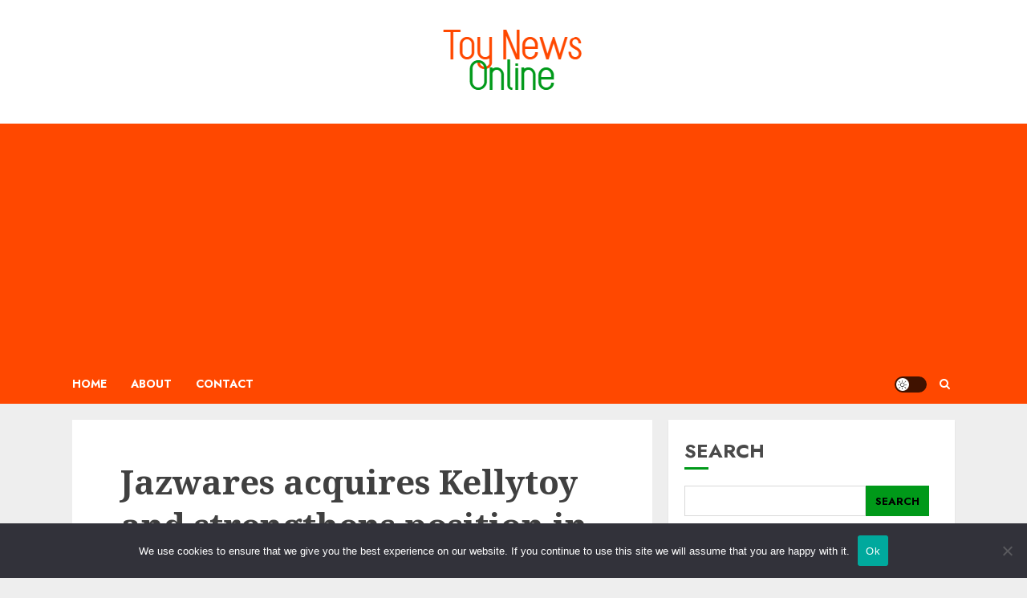

--- FILE ---
content_type: text/html; charset=utf-8
request_url: https://www.google.com/recaptcha/api2/aframe
body_size: 249
content:
<!DOCTYPE HTML><html><head><meta http-equiv="content-type" content="text/html; charset=UTF-8"></head><body><script nonce="FE49BXg9_2bPnJW0Peb2Sw">/** Anti-fraud and anti-abuse applications only. See google.com/recaptcha */ try{var clients={'sodar':'https://pagead2.googlesyndication.com/pagead/sodar?'};window.addEventListener("message",function(a){try{if(a.source===window.parent){var b=JSON.parse(a.data);var c=clients[b['id']];if(c){var d=document.createElement('img');d.src=c+b['params']+'&rc='+(localStorage.getItem("rc::a")?sessionStorage.getItem("rc::b"):"");window.document.body.appendChild(d);sessionStorage.setItem("rc::e",parseInt(sessionStorage.getItem("rc::e")||0)+1);localStorage.setItem("rc::h",'1769646218267');}}}catch(b){}});window.parent.postMessage("_grecaptcha_ready", "*");}catch(b){}</script></body></html>